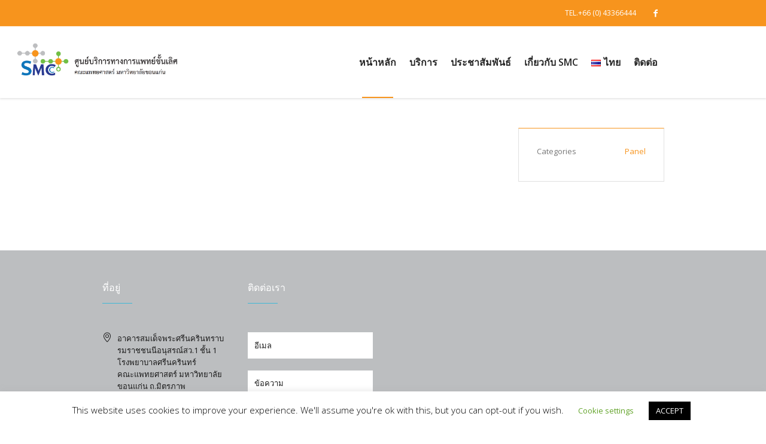

--- FILE ---
content_type: text/html; charset=UTF-8
request_url: https://www.smckku.com/events/taxes-from-prices/
body_size: 58017
content:
<!DOCTYPE html>
<html lang="th" class="cmsmasters_html">
<head>
<meta charset="UTF-8" />
<meta name="viewport" content="width=device-width, initial-scale=1, maximum-scale=1" />
<meta name="format-detection" content="telephone=no" />
<link rel="profile" href="//gmpg.org/xfn/11" />
<link rel="pingback" href="https://www.smckku.com/xmlrpc.php" />
<title>Taxes From Prices &#8211; ศูนย์บริการทางการแพทย์ชั้นเลิศ โรงพยาบาลศรีนครินทร์</title>
<meta name='robots' content='max-image-preview:large' />
<link rel='dns-prefetch' href='//fonts.googleapis.com' />
<link rel='dns-prefetch' href='//use.fontawesome.com' />
<link rel="alternate" type="application/rss+xml" title="ศูนย์บริการทางการแพทย์ชั้นเลิศ โรงพยาบาลศรีนครินทร์ &raquo; ฟีด" href="https://www.smckku.com/feed/" />
<link rel="alternate" type="application/rss+xml" title="ศูนย์บริการทางการแพทย์ชั้นเลิศ โรงพยาบาลศรีนครินทร์ &raquo; ฟีดความเห็น" href="https://www.smckku.com/comments/feed/" />
<script type="text/javascript">
/* <![CDATA[ */
window._wpemojiSettings = {"baseUrl":"https:\/\/s.w.org\/images\/core\/emoji\/14.0.0\/72x72\/","ext":".png","svgUrl":"https:\/\/s.w.org\/images\/core\/emoji\/14.0.0\/svg\/","svgExt":".svg","source":{"concatemoji":"https:\/\/www.smckku.com\/wp-includes\/js\/wp-emoji-release.min.js?ver=6.4.3"}};
/*! This file is auto-generated */
!function(i,n){var o,s,e;function c(e){try{var t={supportTests:e,timestamp:(new Date).valueOf()};sessionStorage.setItem(o,JSON.stringify(t))}catch(e){}}function p(e,t,n){e.clearRect(0,0,e.canvas.width,e.canvas.height),e.fillText(t,0,0);var t=new Uint32Array(e.getImageData(0,0,e.canvas.width,e.canvas.height).data),r=(e.clearRect(0,0,e.canvas.width,e.canvas.height),e.fillText(n,0,0),new Uint32Array(e.getImageData(0,0,e.canvas.width,e.canvas.height).data));return t.every(function(e,t){return e===r[t]})}function u(e,t,n){switch(t){case"flag":return n(e,"\ud83c\udff3\ufe0f\u200d\u26a7\ufe0f","\ud83c\udff3\ufe0f\u200b\u26a7\ufe0f")?!1:!n(e,"\ud83c\uddfa\ud83c\uddf3","\ud83c\uddfa\u200b\ud83c\uddf3")&&!n(e,"\ud83c\udff4\udb40\udc67\udb40\udc62\udb40\udc65\udb40\udc6e\udb40\udc67\udb40\udc7f","\ud83c\udff4\u200b\udb40\udc67\u200b\udb40\udc62\u200b\udb40\udc65\u200b\udb40\udc6e\u200b\udb40\udc67\u200b\udb40\udc7f");case"emoji":return!n(e,"\ud83e\udef1\ud83c\udffb\u200d\ud83e\udef2\ud83c\udfff","\ud83e\udef1\ud83c\udffb\u200b\ud83e\udef2\ud83c\udfff")}return!1}function f(e,t,n){var r="undefined"!=typeof WorkerGlobalScope&&self instanceof WorkerGlobalScope?new OffscreenCanvas(300,150):i.createElement("canvas"),a=r.getContext("2d",{willReadFrequently:!0}),o=(a.textBaseline="top",a.font="600 32px Arial",{});return e.forEach(function(e){o[e]=t(a,e,n)}),o}function t(e){var t=i.createElement("script");t.src=e,t.defer=!0,i.head.appendChild(t)}"undefined"!=typeof Promise&&(o="wpEmojiSettingsSupports",s=["flag","emoji"],n.supports={everything:!0,everythingExceptFlag:!0},e=new Promise(function(e){i.addEventListener("DOMContentLoaded",e,{once:!0})}),new Promise(function(t){var n=function(){try{var e=JSON.parse(sessionStorage.getItem(o));if("object"==typeof e&&"number"==typeof e.timestamp&&(new Date).valueOf()<e.timestamp+604800&&"object"==typeof e.supportTests)return e.supportTests}catch(e){}return null}();if(!n){if("undefined"!=typeof Worker&&"undefined"!=typeof OffscreenCanvas&&"undefined"!=typeof URL&&URL.createObjectURL&&"undefined"!=typeof Blob)try{var e="postMessage("+f.toString()+"("+[JSON.stringify(s),u.toString(),p.toString()].join(",")+"));",r=new Blob([e],{type:"text/javascript"}),a=new Worker(URL.createObjectURL(r),{name:"wpTestEmojiSupports"});return void(a.onmessage=function(e){c(n=e.data),a.terminate(),t(n)})}catch(e){}c(n=f(s,u,p))}t(n)}).then(function(e){for(var t in e)n.supports[t]=e[t],n.supports.everything=n.supports.everything&&n.supports[t],"flag"!==t&&(n.supports.everythingExceptFlag=n.supports.everythingExceptFlag&&n.supports[t]);n.supports.everythingExceptFlag=n.supports.everythingExceptFlag&&!n.supports.flag,n.DOMReady=!1,n.readyCallback=function(){n.DOMReady=!0}}).then(function(){return e}).then(function(){var e;n.supports.everything||(n.readyCallback(),(e=n.source||{}).concatemoji?t(e.concatemoji):e.wpemoji&&e.twemoji&&(t(e.twemoji),t(e.wpemoji)))}))}((window,document),window._wpemojiSettings);
/* ]]> */
</script>
<link rel='stylesheet' id='layerslider-css' href='https://www.smckku.com/wp-content/plugins/LayerSlider/assets/static/layerslider/css/layerslider.css?ver=7.9.5' type='text/css' media='all' />
<link rel='stylesheet' id='ls-google-fonts-css' href='https://fonts.googleapis.com/css?family=Open+Sans:100,100i,200,200i,300,300i,400,400i,500,500i,600,600i,700,700i,800,800i,900,900i' type='text/css' media='all' />
<style id='wp-emoji-styles-inline-css' type='text/css'>

	img.wp-smiley, img.emoji {
		display: inline !important;
		border: none !important;
		box-shadow: none !important;
		height: 1em !important;
		width: 1em !important;
		margin: 0 0.07em !important;
		vertical-align: -0.1em !important;
		background: none !important;
		padding: 0 !important;
	}
</style>
<link rel='stylesheet' id='contact-form-7-css' href='https://www.smckku.com/wp-content/plugins/contact-form-7/includes/css/styles.css?ver=5.9.2' type='text/css' media='all' />
<link rel='stylesheet' id='cookie-law-info-css' href='https://www.smckku.com/wp-content/plugins/cookie-law-info/legacy/public/css/cookie-law-info-public.css?ver=3.2.0' type='text/css' media='all' />
<link rel='stylesheet' id='cookie-law-info-gdpr-css' href='https://www.smckku.com/wp-content/plugins/cookie-law-info/legacy/public/css/cookie-law-info-gdpr.css?ver=3.2.0' type='text/css' media='all' />
<link rel='stylesheet' id='timetable_gtip2_style-css' href='https://www.smckku.com/wp-content/plugins/timetable/style/jquery.qtip.css?ver=6.4.3' type='text/css' media='all' />
<link rel='stylesheet' id='timetable_font_lato-css' href='//fonts.googleapis.com/css?family=Lato%3A400%2C700&#038;ver=6.4.3' type='text/css' media='all' />
<link rel='stylesheet' id='medical-clinic-theme-style-css' href='https://www.smckku.com/wp-content/themes/medical-clinic/style.css?ver=1.0.0' type='text/css' media='screen, print' />
<link rel='stylesheet' id='medical-clinic-style-css' href='https://www.smckku.com/wp-content/themes/medical-clinic/theme-framework/theme-style/css/style.css?ver=1.0.0' type='text/css' media='screen, print' />
<style id='medical-clinic-style-inline-css' type='text/css'>

	.header_mid .header_mid_inner .logo_wrap {
		width : 457px;
	}

	.header_mid_inner .logo img.logo_retina {
		width : 879px;
	}


			.headline_outer {
				background-image:url(https://www.smckku.com/wp-content/uploads/2019/12/smc_building.jpg);
				background-repeat:no-repeat;
				background-attachment:fixed;
				background-size:cover;
			}
			
			.headline_color {
				background-color:rgba(255,255,255,0.8);
			}
			
		.headline_aligner, 
		.cmsmasters_breadcrumbs_aligner {
			min-height:130px;
		}
		

		
		#page .cmsmasters_social_icon_color.cmsmasters_social_icon_1 {
			color:#ffffff;
		}
		
		
		#page .cmsmasters_social_icon_color.cmsmasters_social_icon_1:hover {
			color:#3065b5;
		}

	.header_top {
		height : 44px;
	}
	
	.header_mid {
		height : 120px;
	}
	
	.header_bot {
		height : 58px;
	}
	
	#page.cmsmasters_heading_after_header #middle, 
	#page.cmsmasters_heading_under_header #middle .headline .headline_outer {
		padding-top : 120px;
	}
	
	#page.cmsmasters_heading_after_header.enable_header_top #middle, 
	#page.cmsmasters_heading_under_header.enable_header_top #middle .headline .headline_outer {
		padding-top : 164px;
	}
	
	#page.cmsmasters_heading_after_header.enable_header_bottom #middle, 
	#page.cmsmasters_heading_under_header.enable_header_bottom #middle .headline .headline_outer {
		padding-top : 178px;
	}
	
	#page.cmsmasters_heading_after_header.enable_header_top.enable_header_bottom #middle, 
	#page.cmsmasters_heading_under_header.enable_header_top.enable_header_bottom #middle .headline .headline_outer {
		padding-top : 222px;
	}
	
	
	
	@media only screen and (max-width: 1024px) {
		.header_top,
		.header_mid,
		.header_bot {
			height : auto;
		}
		
		.header_mid .header_mid_inner > div {
			height : 120px;
		}
		
		.header_bot .header_bot_inner > div {
			height : 58px;
		}
		
		#page.cmsmasters_heading_after_header #middle, 
		#page.cmsmasters_heading_under_header #middle .headline .headline_outer, 
		#page.cmsmasters_heading_after_header.enable_header_top #middle, 
		#page.cmsmasters_heading_under_header.enable_header_top #middle .headline .headline_outer, 
		#page.cmsmasters_heading_after_header.enable_header_bottom #middle, 
		#page.cmsmasters_heading_under_header.enable_header_bottom #middle .headline .headline_outer, 
		#page.cmsmasters_heading_after_header.enable_header_top.enable_header_bottom #middle, 
		#page.cmsmasters_heading_under_header.enable_header_top.enable_header_bottom #middle .headline .headline_outer {
			padding-top : 0 !important;
		}
	}
	
	@media only screen and (max-width: 540px) {
		.header_mid .header_mid_inner > div, 
		.header_bot .header_bot_inner > div {
			height:auto;
		}
	}
#page .cmsmasters_make_an_appointment .wpcf7-submit {
	background-color: rgba(255,255,255,.0);
	border-color: rgba(255,255,255,.3);
}
#page .cmsmasters_make_an_appointment .wpcf7-mail-sent-ok {
	border:1px solid rgba(255, 255, 255, 0.5);
	padding:10px;
	margin:30px 0 0;
	color:#ffffff;
}
#page .cmsmasters_make_an_appointment input:focus {
	border-color:#ffffff;
}
#page .cmsmasters_make_an_appointment input, 
#page .cmsmasters_make_an_appointment select {
	color:#ffffff;
	background-color: rgba(255,255,255,.2);
	border-color: rgba(255,255,255,.5);
}
#page .cmsmasters_make_an_appointment  input::-webkit-input-placeholder {
	color:#ffffff;
}
#page .cmsmasters_make_an_appointment  input:-moz-placeholder {
	color:#ffffff;
}
#page .cmsmasters_make_an_appointment  .wpcf7-submit:hover {
	color:#3065b5;
	background-color:#ffffff;
	border:1px solid #ffffff;
}
#page .cmsmasters_homepage_departments a:hover {
	color:#ffffff;
}
.cmsmasters_homepage_info {
	border-bottom:1px solid #e3e3e3;
}
.cmsmasters_homepage_info h6 {
	color:#9a9a9a;
}
.cmsmasters_homepage_featured_blocks {
	margin-top:-80px;
}
.widget_wysija > .widget {
	padding:0;
}
.widget_wysija .wysija-paragraph {
	width: 390px;
	max-width: 100%;
	float: left;
}
#page .widget_wysija .wysija-paragraph input {
	padding:0 22px !important;
	color: #ffffff;
	background-color: rgba(255,255,255,.2);
	border-color: rgba(255,255,255,.5);
}
.widget_wysija .wysija-submit {
	margin:0 -1px !important;
	border:0px;
	line-height:44px;
	color:#0392ce;
	width:170px;
	max-width:100%;
}
.widget_wysija .wysija-submit:hover {
	color:#0392ce;
	background-color: rgba(255,255,255,.9);
}
.cmsmasters_widget_departments {
	clear:both;
}
.cmsmasters_widget_departments .align-right {
	float:right;
	width:50%;
	text-align:right;
}
.cmsmasters_widget_departments span[class^="cmsmasters-icon-"]:before, 
.cmsmasters_widget_departments span[class*=" cmsmasters-icon-"]:before {
	margin:0 10px 0 0;
}
.cmsmasters_homepage_fb_opening .cmsmasters_homepage_fb_opening_item, 
.cmsmasters_widget_departments li, 
.cmsmasters_homepage_sidebar_lists li {
	display:block;
	padding:12px 0;
	border-bottom:1px solid rgba(255,255,255,.2);
}
.cmsmasters_homepage_sidebar_lists li {
	padding:9px 0;
	border-bottom:1px solid rgba(255,255,255,.07);
}
.cmsmasters_widget_departments.cmsmasters_dep_list  li {
	padding:9px 0;
}
.cmsmasters_homepage_fb_opening .cmsmasters_homepage_fb_opening_item .align-right {
	float:right;
	width:50%;
	text-align:right;
}
aside.widget_wysija {
	padding:20px 0 0px;
}
 .widget_wysija .widgettitle {
	display:none;
}
.cmsmasters_homepage_subscribe_sidebar input::-webkit-input-placeholder {
	color:#ffffff;
}
.cmsmasters_homepage_subscribe_sidebar input:-moz-placeholder {
	color:#ffffff;
}

/* Adaptive */
@media only screen and (max-width: 1440px) and (min-width: 950px) {
	.cmsmasters_widget_departments .align-right {
		display:block;
		float:none;
		width:100%;
		text-align:left;
	}
}
</style>
<link rel='stylesheet' id='medical-clinic-adaptive-css' href='https://www.smckku.com/wp-content/themes/medical-clinic/theme-framework/theme-style/css/adaptive.css?ver=1.0.0' type='text/css' media='screen, print' />
<link rel='stylesheet' id='medical-clinic-retina-css' href='https://www.smckku.com/wp-content/themes/medical-clinic/theme-framework/theme-style/css/retina.css?ver=1.0.0' type='text/css' media='screen' />
<link rel='stylesheet' id='medical-clinic-icons-css' href='https://www.smckku.com/wp-content/themes/medical-clinic/css/fontello.css?ver=1.0.0' type='text/css' media='screen' />
<link rel='stylesheet' id='medical-clinic-icons-custom-css' href='https://www.smckku.com/wp-content/themes/medical-clinic/theme-vars/theme-style/css/fontello-custom.css?ver=1.0.0' type='text/css' media='screen' />
<link rel='stylesheet' id='animate-css' href='https://www.smckku.com/wp-content/themes/medical-clinic/css/animate.css?ver=1.0.0' type='text/css' media='screen' />
<link rel='stylesheet' id='ilightbox-css' href='https://www.smckku.com/wp-content/themes/medical-clinic/css/ilightbox.css?ver=2.2.0' type='text/css' media='screen' />
<link rel='stylesheet' id='ilightbox-skin-dark-css' href='https://www.smckku.com/wp-content/themes/medical-clinic/css/ilightbox-skins/dark-skin.css?ver=2.2.0' type='text/css' media='screen' />
<link rel='stylesheet' id='medical-clinic-fonts-schemes-css' href='https://www.smckku.com/wp-content/uploads/cmsmasters_styles/medical-clinic.css?ver=1.0.0' type='text/css' media='screen' />
<link rel='stylesheet' id='google-fonts-css' href='//fonts.googleapis.com/css?family=Open+Sans%3A300%2C300italic%2C400%2C400italic%2C600%2C600italic%2C700%2C700italic&#038;ver=6.4.3' type='text/css' media='all' />
<link rel='stylesheet' id='medical-clinic-gutenberg-frontend-style-css' href='https://www.smckku.com/wp-content/themes/medical-clinic/gutenberg/cmsmasters-framework/theme-style/css/frontend-style.css?ver=1.0.0' type='text/css' media='screen' />
<link rel='stylesheet' id='medical-clinic-timetable-style-css' href='https://www.smckku.com/wp-content/themes/medical-clinic/timetable/cmsmasters-framework/theme-style/css/plugin-style.css?ver=1.0.0' type='text/css' media='screen' />
<link rel='stylesheet' id='medical-clinic-timetable-adaptive-css' href='https://www.smckku.com/wp-content/themes/medical-clinic/timetable/cmsmasters-framework/theme-style/css/plugin-adaptive.css?ver=1.0.0' type='text/css' media='screen' />
<link rel='stylesheet' id='tablepress-default-css' href='https://www.smckku.com/wp-content/tablepress-combined.min.css?ver=20' type='text/css' media='all' />
<link rel='stylesheet' id='font-awesome-official-css' href='https://use.fontawesome.com/releases/v5.11.2/css/all.css' type='text/css' media='all' integrity="sha384-KA6wR/X5RY4zFAHpv/CnoG2UW1uogYfdnP67Uv7eULvTveboZJg0qUpmJZb5VqzN" crossorigin="anonymous" />
<link rel='stylesheet' id='medical-clinic-child-style-css' href='https://www.smckku.com/wp-content/themes/medical-clinic-child/style.css?ver=1.0.0' type='text/css' media='screen, print' />
<link rel='stylesheet' id='font-awesome-official-v4shim-css' href='https://use.fontawesome.com/releases/v5.11.2/css/v4-shims.css' type='text/css' media='all' integrity="sha384-/EdpJd7d6gGFiQ/vhh7iOjiZdf4+6K4al/XrX6FxxZwDSrAdWxAynr4p/EA/vyPQ" crossorigin="anonymous" />
<style id='font-awesome-official-v4shim-inline-css' type='text/css'>
@font-face {
font-family: "FontAwesome";
font-display: block;
src: url("https://use.fontawesome.com/releases/v5.11.2/webfonts/fa-brands-400.eot"),
		url("https://use.fontawesome.com/releases/v5.11.2/webfonts/fa-brands-400.eot?#iefix") format("embedded-opentype"),
		url("https://use.fontawesome.com/releases/v5.11.2/webfonts/fa-brands-400.woff2") format("woff2"),
		url("https://use.fontawesome.com/releases/v5.11.2/webfonts/fa-brands-400.woff") format("woff"),
		url("https://use.fontawesome.com/releases/v5.11.2/webfonts/fa-brands-400.ttf") format("truetype"),
		url("https://use.fontawesome.com/releases/v5.11.2/webfonts/fa-brands-400.svg#fontawesome") format("svg");
}

@font-face {
font-family: "FontAwesome";
font-display: block;
src: url("https://use.fontawesome.com/releases/v5.11.2/webfonts/fa-solid-900.eot"),
		url("https://use.fontawesome.com/releases/v5.11.2/webfonts/fa-solid-900.eot?#iefix") format("embedded-opentype"),
		url("https://use.fontawesome.com/releases/v5.11.2/webfonts/fa-solid-900.woff2") format("woff2"),
		url("https://use.fontawesome.com/releases/v5.11.2/webfonts/fa-solid-900.woff") format("woff"),
		url("https://use.fontawesome.com/releases/v5.11.2/webfonts/fa-solid-900.ttf") format("truetype"),
		url("https://use.fontawesome.com/releases/v5.11.2/webfonts/fa-solid-900.svg#fontawesome") format("svg");
}

@font-face {
font-family: "FontAwesome";
font-display: block;
src: url("https://use.fontawesome.com/releases/v5.11.2/webfonts/fa-regular-400.eot"),
		url("https://use.fontawesome.com/releases/v5.11.2/webfonts/fa-regular-400.eot?#iefix") format("embedded-opentype"),
		url("https://use.fontawesome.com/releases/v5.11.2/webfonts/fa-regular-400.woff2") format("woff2"),
		url("https://use.fontawesome.com/releases/v5.11.2/webfonts/fa-regular-400.woff") format("woff"),
		url("https://use.fontawesome.com/releases/v5.11.2/webfonts/fa-regular-400.ttf") format("truetype"),
		url("https://use.fontawesome.com/releases/v5.11.2/webfonts/fa-regular-400.svg#fontawesome") format("svg");
unicode-range: U+F004-F005,U+F007,U+F017,U+F022,U+F024,U+F02E,U+F03E,U+F044,U+F057-F059,U+F06E,U+F070,U+F075,U+F07B-F07C,U+F080,U+F086,U+F089,U+F094,U+F09D,U+F0A0,U+F0A4-F0A7,U+F0C5,U+F0C7-F0C8,U+F0E0,U+F0EB,U+F0F3,U+F0F8,U+F0FE,U+F111,U+F118-F11A,U+F11C,U+F133,U+F144,U+F146,U+F14A,U+F14D-F14E,U+F150-F152,U+F15B-F15C,U+F164-F165,U+F185-F186,U+F191-F192,U+F1AD,U+F1C1-F1C9,U+F1CD,U+F1D8,U+F1E3,U+F1EA,U+F1F6,U+F1F9,U+F20A,U+F247-F249,U+F24D,U+F254-F25B,U+F25D,U+F267,U+F271-F274,U+F279,U+F28B,U+F28D,U+F2B5-F2B6,U+F2B9,U+F2BB,U+F2BD,U+F2C1-F2C2,U+F2D0,U+F2D2,U+F2DC,U+F2ED,U+F328,U+F358-F35B,U+F3A5,U+F3D1,U+F410,U+F4AD;
}
</style>
<script type="text/javascript" src="https://www.smckku.com/wp-includes/js/jquery/jquery.min.js?ver=3.7.1" id="jquery-core-js"></script>
<script type="text/javascript" src="https://www.smckku.com/wp-includes/js/jquery/jquery-migrate.min.js?ver=3.4.1" id="jquery-migrate-js"></script>
<script type="text/javascript" id="layerslider-utils-js-extra">
/* <![CDATA[ */
var LS_Meta = {"v":"7.9.5","fixGSAP":"1"};
/* ]]> */
</script>
<script type="text/javascript" src="https://www.smckku.com/wp-content/plugins/LayerSlider/assets/static/layerslider/js/layerslider.utils.js?ver=7.9.5" id="layerslider-utils-js"></script>
<script type="text/javascript" src="https://www.smckku.com/wp-content/plugins/LayerSlider/assets/static/layerslider/js/layerslider.kreaturamedia.jquery.js?ver=7.9.5" id="layerslider-js"></script>
<script type="text/javascript" src="https://www.smckku.com/wp-content/plugins/LayerSlider/assets/static/layerslider/js/layerslider.transitions.js?ver=7.9.5" id="layerslider-transitions-js"></script>
<script type="text/javascript" id="cookie-law-info-js-extra">
/* <![CDATA[ */
var Cli_Data = {"nn_cookie_ids":[],"cookielist":[],"non_necessary_cookies":[],"ccpaEnabled":"","ccpaRegionBased":"","ccpaBarEnabled":"","strictlyEnabled":["necessary","obligatoire"],"ccpaType":"gdpr","js_blocking":"","custom_integration":"","triggerDomRefresh":"","secure_cookies":""};
var cli_cookiebar_settings = {"animate_speed_hide":"500","animate_speed_show":"500","background":"#FFF","border":"#b1a6a6c2","border_on":"","button_1_button_colour":"#000","button_1_button_hover":"#000000","button_1_link_colour":"#fff","button_1_as_button":"1","button_1_new_win":"","button_2_button_colour":"#333","button_2_button_hover":"#292929","button_2_link_colour":"#444","button_2_as_button":"","button_2_hidebar":"","button_3_button_colour":"#000","button_3_button_hover":"#000000","button_3_link_colour":"#fff","button_3_as_button":"1","button_3_new_win":"","button_4_button_colour":"#000","button_4_button_hover":"#000000","button_4_link_colour":"#62a329","button_4_as_button":"","button_7_button_colour":"#61a229","button_7_button_hover":"#4e8221","button_7_link_colour":"#fff","button_7_as_button":"1","button_7_new_win":"","font_family":"inherit","header_fix":"","notify_animate_hide":"1","notify_animate_show":"","notify_div_id":"#cookie-law-info-bar","notify_position_horizontal":"right","notify_position_vertical":"bottom","scroll_close":"","scroll_close_reload":"","accept_close_reload":"","reject_close_reload":"","showagain_tab":"1","showagain_background":"#fff","showagain_border":"#000","showagain_div_id":"#cookie-law-info-again","showagain_x_position":"100px","text":"#000","show_once_yn":"","show_once":"10000","logging_on":"","as_popup":"","popup_overlay":"1","bar_heading_text":"","cookie_bar_as":"banner","popup_showagain_position":"bottom-right","widget_position":"left"};
var log_object = {"ajax_url":"https:\/\/www.smckku.com\/wp-admin\/admin-ajax.php"};
/* ]]> */
</script>
<script type="text/javascript" src="https://www.smckku.com/wp-content/plugins/cookie-law-info/legacy/public/js/cookie-law-info-public.js?ver=3.2.0" id="cookie-law-info-js"></script>
<script type="text/javascript" src="https://www.smckku.com/wp-content/plugins/revslider/public/assets/js/rbtools.min.js?ver=6.6.18" async id="tp-tools-js"></script>
<script type="text/javascript" src="https://www.smckku.com/wp-content/plugins/revslider/public/assets/js/rs6.min.js?ver=6.6.18" async id="revmin-js"></script>
<script type="text/javascript" src="https://www.smckku.com/wp-content/themes/medical-clinic/js/debounced-resize.min.js?ver=1.0.0" id="debounced-resize-js"></script>
<script type="text/javascript" src="https://www.smckku.com/wp-content/themes/medical-clinic/js/modernizr.min.js?ver=1.0.0" id="modernizr-js"></script>
<script type="text/javascript" src="https://www.smckku.com/wp-content/themes/medical-clinic/js/respond.min.js?ver=1.0.0" id="respond-js"></script>
<script type="text/javascript" src="https://www.smckku.com/wp-content/themes/medical-clinic/js/jquery.iLightBox.min.js?ver=2.2.0" id="iLightBox-js"></script>
<meta name="generator" content="Powered by LayerSlider 7.9.5 - Build Heros, Sliders, and Popups. Create Animations and Beautiful, Rich Web Content as Easy as Never Before on WordPress." />
<!-- LayerSlider updates and docs at: https://layerslider.com -->
<link rel="https://api.w.org/" href="https://www.smckku.com/wp-json/" /><link rel="alternate" type="application/json" href="https://www.smckku.com/wp-json/wp/v2/events/2360" /><link rel="EditURI" type="application/rsd+xml" title="RSD" href="https://www.smckku.com/xmlrpc.php?rsd" />
<meta name="generator" content="WordPress 6.4.3" />
<link rel="canonical" href="https://www.smckku.com/events/taxes-from-prices/" />
<link rel='shortlink' href='https://www.smckku.com/?p=2360' />
<link rel="alternate" type="application/json+oembed" href="https://www.smckku.com/wp-json/oembed/1.0/embed?url=https%3A%2F%2Fwww.smckku.com%2Fevents%2Ftaxes-from-prices%2F" />
<link rel="alternate" type="text/xml+oembed" href="https://www.smckku.com/wp-json/oembed/1.0/embed?url=https%3A%2F%2Fwww.smckku.com%2Fevents%2Ftaxes-from-prices%2F&#038;format=xml" />
<meta name="generator" content="Powered by Slider Revolution 6.6.18 - responsive, Mobile-Friendly Slider Plugin for WordPress with comfortable drag and drop interface." />
<link rel="icon" href="https://www.smckku.com/wp-content/uploads/2019/11/cropped-SMC-Logo_square512-32x32.jpg" sizes="32x32" />
<link rel="icon" href="https://www.smckku.com/wp-content/uploads/2019/11/cropped-SMC-Logo_square512-192x192.jpg" sizes="192x192" />
<link rel="apple-touch-icon" href="https://www.smckku.com/wp-content/uploads/2019/11/cropped-SMC-Logo_square512-180x180.jpg" />
<meta name="msapplication-TileImage" content="https://www.smckku.com/wp-content/uploads/2019/11/cropped-SMC-Logo_square512-270x270.jpg" />
<script>function setREVStartSize(e){
			//window.requestAnimationFrame(function() {
				window.RSIW = window.RSIW===undefined ? window.innerWidth : window.RSIW;
				window.RSIH = window.RSIH===undefined ? window.innerHeight : window.RSIH;
				try {
					var pw = document.getElementById(e.c).parentNode.offsetWidth,
						newh;
					pw = pw===0 || isNaN(pw) || (e.l=="fullwidth" || e.layout=="fullwidth") ? window.RSIW : pw;
					e.tabw = e.tabw===undefined ? 0 : parseInt(e.tabw);
					e.thumbw = e.thumbw===undefined ? 0 : parseInt(e.thumbw);
					e.tabh = e.tabh===undefined ? 0 : parseInt(e.tabh);
					e.thumbh = e.thumbh===undefined ? 0 : parseInt(e.thumbh);
					e.tabhide = e.tabhide===undefined ? 0 : parseInt(e.tabhide);
					e.thumbhide = e.thumbhide===undefined ? 0 : parseInt(e.thumbhide);
					e.mh = e.mh===undefined || e.mh=="" || e.mh==="auto" ? 0 : parseInt(e.mh,0);
					if(e.layout==="fullscreen" || e.l==="fullscreen")
						newh = Math.max(e.mh,window.RSIH);
					else{
						e.gw = Array.isArray(e.gw) ? e.gw : [e.gw];
						for (var i in e.rl) if (e.gw[i]===undefined || e.gw[i]===0) e.gw[i] = e.gw[i-1];
						e.gh = e.el===undefined || e.el==="" || (Array.isArray(e.el) && e.el.length==0)? e.gh : e.el;
						e.gh = Array.isArray(e.gh) ? e.gh : [e.gh];
						for (var i in e.rl) if (e.gh[i]===undefined || e.gh[i]===0) e.gh[i] = e.gh[i-1];
											
						var nl = new Array(e.rl.length),
							ix = 0,
							sl;
						e.tabw = e.tabhide>=pw ? 0 : e.tabw;
						e.thumbw = e.thumbhide>=pw ? 0 : e.thumbw;
						e.tabh = e.tabhide>=pw ? 0 : e.tabh;
						e.thumbh = e.thumbhide>=pw ? 0 : e.thumbh;
						for (var i in e.rl) nl[i] = e.rl[i]<window.RSIW ? 0 : e.rl[i];
						sl = nl[0];
						for (var i in nl) if (sl>nl[i] && nl[i]>0) { sl = nl[i]; ix=i;}
						var m = pw>(e.gw[ix]+e.tabw+e.thumbw) ? 1 : (pw-(e.tabw+e.thumbw)) / (e.gw[ix]);
						newh =  (e.gh[ix] * m) + (e.tabh + e.thumbh);
					}
					var el = document.getElementById(e.c);
					if (el!==null && el) el.style.height = newh+"px";
					el = document.getElementById(e.c+"_wrapper");
					if (el!==null && el) {
						el.style.height = newh+"px";
						el.style.display = "block";
					}
				} catch(e){
					console.log("Failure at Presize of Slider:" + e)
				}
			//});
		  };</script>
</head>
<body data-rsssl=1 class="events-template-default single single-events postid-2360">


<!-- Start Page -->
<div id="page" class="chrome_only cmsmasters_liquid enable_header_top cmsmasters_heading_after_header hfeed site">

<!-- Start Main -->
<div id="main">

<!-- Start Header -->
<header id="header">
	<div class="header_top" data-height="44"><div class="header_top_outer"><div class="header_top_inner"><div class="header_top_right">
<div class="social_wrap">
	<div class="social_wrap_inner">
		<ul>
				<li>
					<a href="https://www.facebook.com/SpecialMedicalCenter/" class="cmsmasters_social_icon cmsmasters_social_icon_1 cmsmasters-icon-facebook-1 cmsmasters_social_icon_color" title="Facebook" target="_blank"></a>
				</li>
		</ul>
	</div>
</div></div><div class="header_top_left"><div class="meta_wrap"><a href='tel:+6643-366-444'>TEL.+66 (0) 43366444</a></div></div></div></div><div class="header_top_but closed"><span class="cmsmasters_theme_icon_slide_bottom_mini"></span></div></div><div class="header_mid" data-height="120"><div class="header_mid_outer"><div class="header_mid_inner"><div class="logo_wrap"><a href="https://www.smckku.com/" title="ศูนย์บริการทางการแพทย์ชั้นเลิศ โรงพยาบาลศรีนครินทร์" class="logo">
	<img src="https://www.smckku.com/wp-content/uploads/2024/03/Screenshot-2024-03-29-160734.png" alt="ศูนย์บริการทางการแพทย์ชั้นเลิศ โรงพยาบาลศรีนครินทร์" /><img class="logo_retina" src="https://www.smckku.com/wp-content/uploads/2024/03/Screenshot-2024-03-29-160734.png" alt="ศูนย์บริการทางการแพทย์ชั้นเลิศ โรงพยาบาลศรีนครินทร์" width="879" height="231" /></a>
</div><div class="resp_mid_nav_wrap"><div class="resp_mid_nav_outer"><a class="responsive_nav resp_mid_nav cmsmasters_theme_icon_resp_nav" href="javascript:void(0)"></a></div></div><!-- Start Navigation --><div class="mid_nav_wrap"><nav><div class="menu-primary-navigation-th-container"><ul id="navigation" class="mid_nav navigation"><li id="menu-item-13720" class="menu-item menu-item-type-post_type menu-item-object-page menu-item-home menu-item-13720 menu-item-depth-0"><a href="https://www.smckku.com/"><span class="nav_item_wrap"><span class="nav_title">หน้าหลัก</span></span></a></li>
<li id="menu-item-14442" class="menu-item menu-item-type-post_type menu-item-object-page menu-item-has-children menu-item-14442 menu-item-depth-0"><a href="https://www.smckku.com/?page_id=14353"><span class="nav_item_wrap"><span class="nav_title">บริการ</span></span></a>
<ul class="sub-menu">
	<li id="menu-item-18518" class="menu-item menu-item-type-custom menu-item-object-custom menu-item-18518 menu-item-depth-1 menu-item-icon"><a href="https://www.smckku.com/smc-clinics/"><span class="nav_item_wrap"><span class="nav_title cmsmasters-icon-custom-1">คลินิก</span></span></a>	</li>
	<li id="menu-item-18519" class="menu-item menu-item-type-post_type menu-item-object-post menu-item-18519 menu-item-depth-1 menu-item-icon"><a href="https://www.smckku.com/smc-doctors/"><span class="nav_item_wrap"><span class="nav_title cmsmasters-icon-custom-6">ประวัติแพทย์</span></span></a>	</li>
	<li id="menu-item-18520" class="menu-item menu-item-type-post_type menu-item-object-page menu-item-18520 menu-item-depth-1 menu-item-icon"><a href="https://www.smckku.com/smc-doctor-timetable/"><span class="nav_item_wrap"><span class="nav_title cmsmasters-icon-calendar-3">ตารางแพทย์ออกตรวจ</span></span></a>	</li>
	<li id="menu-item-14912" class="menu-item menu-item-type-post_type menu-item-object-page menu-item-14912 menu-item-depth-1 menu-item-icon"><a href="https://www.smckku.com/one-stop-services/"><span class="nav_item_wrap"><span class="nav_title cmsmasters-icon-custom-9">สิทธิการรักษา</span></span></a>	</li>
	<li id="menu-item-14452" class="menu-item menu-item-type-post_type menu-item-object-page menu-item-14452 menu-item-depth-1 menu-item-icon"><a href="https://www.smckku.com/insurance/"><span class="nav_item_wrap"><span class="nav_title cmsmasters-icon-briefcase-4">สิทธิประกัน</span></span></a>	</li>
	<li id="menu-item-14454" class="menu-item menu-item-type-post_type menu-item-object-page menu-item-14454 menu-item-depth-1 menu-item-icon"><a href="https://www.smckku.com/room/"><span class="nav_item_wrap"><span class="nav_title cmsmasters-icon-custom-29">ห้องพัก</span></span></a>	</li>
	<li id="menu-item-14451" class="menu-item menu-item-type-post_type menu-item-object-page menu-item-14451 menu-item-depth-1 menu-item-icon"><a href="https://www.smckku.com/facilities/"><span class="nav_item_wrap"><span class="nav_title cmsmasters-icon-key-3">สิ่งอำนวยความสะดวก</span></span></a>	</li>
</ul>
</li>
<li id="menu-item-18617" class="menu-item menu-item-type-post_type menu-item-object-page menu-item-has-children menu-item-18617 menu-item-depth-0"><a href="https://www.smckku.com/smc-news-and-articles/"><span class="nav_item_wrap"><span class="nav_title">ประชาสัมพันธ์</span></span></a>
<ul class="sub-menu">
	<li id="menu-item-18614" class="menu-item menu-item-type-post_type menu-item-object-page menu-item-18614 menu-item-depth-1 menu-item-icon"><a href="https://www.smckku.com/smc-news-and-articles/"><span class="nav_item_wrap"><span class="nav_title cmsmasters-icon-bell">ข่าวและโปรโมชัน</span></span></a>	</li>
	<li id="menu-item-19782" class="menu-item menu-item-type-post_type menu-item-object-page menu-item-19782 menu-item-depth-1 menu-item-icon"><a href="https://www.smckku.com/all-articles/"><span class="nav_item_wrap"><span class="nav_title cmsmasters-icon-book-open">บทความ</span></span></a>	</li>
	<li id="menu-item-18562" class="menu-item menu-item-type-post_type menu-item-object-page menu-item-18562 menu-item-depth-1 menu-item-icon"><a href="https://www.smckku.com/smc-corporate-vdo/"><span class="nav_item_wrap"><span class="nav_title cmsmasters-icon-youtube-1">วีดีโอเกี่ยวกับ SMC</span></span></a>	</li>
</ul>
</li>
<li id="menu-item-14443" class="menu-item menu-item-type-post_type menu-item-object-page menu-item-has-children menu-item-14443 menu-item-depth-0"><a href="https://www.smckku.com/about-smc/"><span class="nav_item_wrap"><span class="nav_title">เกี่ยวกับ SMC</span></span></a>
<ul class="sub-menu">
	<li id="menu-item-14445" class="menu-item menu-item-type-post_type menu-item-object-page menu-item-14445 menu-item-depth-1 menu-item-icon"><a href="https://www.smckku.com/history/"><span class="nav_item_wrap"><span class="nav_title cmsmasters-icon-custom-26">ความเป็นมา</span></span></a>	</li>
	<li id="menu-item-14450" class="menu-item menu-item-type-post_type menu-item-object-page menu-item-14450 menu-item-depth-1 menu-item-icon"><a href="https://www.smckku.com/vision-and-mission/"><span class="nav_item_wrap"><span class="nav_title cmsmasters-icon-custom-4">วิสัยทัศน์และพันธกิจ</span></span></a>	</li>
	<li id="menu-item-14447" class="menu-item menu-item-type-post_type menu-item-object-page menu-item-14447 menu-item-depth-1 menu-item-icon"><a href="https://www.smckku.com/medical-innovation/"><span class="nav_item_wrap"><span class="nav_title cmsmasters-icon-custom-11">นวัตกรรมการแพทย์</span></span></a>	</li>
	<li id="menu-item-14448" class="menu-item menu-item-type-post_type menu-item-object-page menu-item-14448 menu-item-depth-1 menu-item-icon"><a href="https://www.smckku.com/medical-specialists/"><span class="nav_item_wrap"><span class="nav_title cmsmasters-icon-user-3">บุคลากรทางการแพทย์</span></span></a>	</li>
</ul>
</li>
<li id="menu-item-14090" class="pll-parent-menu-item menu-item menu-item-type-custom menu-item-object-custom menu-item-has-children menu-item-14090 menu-item-depth-0"><a href="#pll_switcher"><span class="nav_item_wrap"><span class="nav_title"><img src="[data-uri]" alt="" width="16" height="11" style="width: 16px; height: 11px;" /><span style="margin-left:0.3em;">ไทย</span></span></span></a>
<ul class="sub-menu">
	<li id="menu-item-14090-th" class="lang-item lang-item-43 lang-item-th current-lang no-translation lang-item-first menu-item menu-item-type-custom menu-item-object-custom menu-item-home menu-item-14090-th menu-item-depth-1"><a href="https://www.smckku.com/" hreflang="th" lang="th"><span class="nav_item_wrap"><span class="nav_title"><img src="[data-uri]" alt="" width="16" height="11" style="width: 16px; height: 11px;" /><span style="margin-left:0.3em;">ไทย</span></span></span></a>	</li>
	<li id="menu-item-14090-en" class="lang-item lang-item-46 lang-item-en no-translation menu-item menu-item-type-custom menu-item-object-custom menu-item-14090-en menu-item-depth-1"><a href="https://www.smckku.com/en/" hreflang="en-GB" lang="en-GB"><span class="nav_item_wrap"><span class="nav_title"><img src="[data-uri]" alt="" width="16" height="11" style="width: 16px; height: 11px;" /><span style="margin-left:0.3em;">English</span></span></span></a>	</li>
</ul>
</li>
<li id="menu-item-14449" class="menu-item menu-item-type-post_type menu-item-object-page menu-item-14449 menu-item-depth-0"><a href="https://www.smckku.com/contact-details/"><span class="nav_item_wrap"><span class="nav_title">ติดต่อ</span></span></a></li>
<li class="cmsmasters_mov_bar"><span></span></li></ul></div></nav></div><!-- Finish Navigation --></div></div></div></header>
<!-- Finish Header -->


<!-- Start Middle -->
<div id="middle">
<div class="headline cmsmasters_color_scheme_default">
				<div class="headline_outer cmsmasters_headline_disabled">
					<div class="headline_color"></div></div></div><div class="middle_inner">
<div class="content_wrap fullwidth">

<!-- Start Content -->
<div class="middle_content entry"><div class="cmsmasters_tt_single_event opened-article">
	<article id="post-2360" class="cmsmasters_tt_event post-2360 events type-events status-publish hentry events_category-panel">
		<div class="cmsmasters_tt_event_content_wrap with_sidebar"><div class="cmsmasters_tt_event_content entry-content"><div class="cl"></div></div></div><div class="cmsmasters_tt_event_sidebar"><div class="cmsmasters_tt_event_details"><div class="cmsmasters_tt_event_details_item"><div class="cmsmasters_tt_event_details_item_title">Categories</div><div class="cmsmasters_tt_event_details_item_desc"><span class="cmsmasters_tt_event_category"><a href="https://www.smckku.com/events_category/panel/" rel="tag">Panel</a></span></div></div></div></div>		<div class="cl"></div>
	</article>
</div>

</div>
<!-- Finish Content -->



		</div>
	</div>
</div>
<!-- Finish Middle -->
	<!-- Start Bottom -->
	<div id="bottom" class="cmsmasters_color_scheme_footer">
		<div class="bottom_bg">
			<div class="bottom_outer">
				<div class="bottom_inner sidebar_layout_141412">
	<aside id="custom-contact-info-8" class="widget widget_custom_contact_info_entries"><h3 class="widgettitle">ที่อยู่</h3><div class="adr adress_wrap cmsmasters_theme_icon_user_address"><span class="street-address contact_widget_address">อาคารสมเด็จพระศรีนครินทราบรมราชชนนีอนุสรณ์สว.1 ชั้น 1 โรงพยาบาลศรีนครินทร์</span><span class="locality contact_widget_city">คณะแพทยศาสตร์ มหาวิทยาลัยขอนแก่น ถ.มิตรภาพ</span><span class="region contact_widget_state">อ. เมือง จ.ขอนแก่น</span><span class="postal-code contact_widget_zip">40000</span></div><span class="contact_widget_time cmsmasters_theme_icon_time"><span class="time">จันทร์ -ศุกร์ เวลา 08.00 –16.00 น.</span></span><span class="contact_widget_url cmsmasters_theme_icon_user_website"><a class="url" href="https://smckku.com">smckku.com</a></span><span class="contact_widget_email cmsmasters_theme_icon_user_mail"><a class="email" href="mailto:&#105;&#110;&#102;%6f&#64;s%6dck&#107;%75.%63%6f&#109;">i&#110;fo&#64;&#115;m&#99;&#107;ku.&#99;&#111;&#109;</a></span><span class="contact_widget_phone cmsmasters_theme_icon_user_phone"><span class="tel">+66 (0) 43366444</span></span></aside><aside id="text-8" class="widget widget_text"><h3 class="widgettitle">ติดต่อเรา</h3>			<div class="textwidget">
<div class="wpcf7 no-js" id="wpcf7-f12938-p2360-o1" lang="en-US" dir="ltr">
<div class="screen-reader-response"><p role="status" aria-live="polite" aria-atomic="true"></p> <ul></ul></div>
<form action="/events/taxes-from-prices/#wpcf7-f12938-p2360-o1" method="post" class="wpcf7-form init" aria-label="Contact form" novalidate="novalidate" data-status="init">
<div style="display: none;">
<input type="hidden" name="_wpcf7" value="12938" />
<input type="hidden" name="_wpcf7_version" value="5.9.2" />
<input type="hidden" name="_wpcf7_locale" value="en_US" />
<input type="hidden" name="_wpcf7_unit_tag" value="wpcf7-f12938-p2360-o1" />
<input type="hidden" name="_wpcf7_container_post" value="2360" />
<input type="hidden" name="_wpcf7_posted_data_hash" value="" />
</div>
<p><span class="wpcf7-form-control-wrap" data-name="your-email"><input size="40" class="wpcf7-form-control wpcf7-email wpcf7-validates-as-required wpcf7-text wpcf7-validates-as-email" aria-required="true" aria-invalid="false" placeholder="อีเมล" value="" type="email" name="your-email" /></span>
</p>
<p><span class="wpcf7-form-control-wrap" data-name="your-message"><textarea cols="40" rows="3" class="wpcf7-form-control wpcf7-textarea" aria-invalid="false" placeholder="ข้อความ" name="your-message"></textarea></span>
</p>
<p><input class="wpcf7-form-control wpcf7-submit has-spinner" type="submit" value="ส่ง" />
</p><input type='hidden' class='wpcf7-pum' value='{"closepopup":false,"closedelay":0,"openpopup":false,"openpopup_id":0}' /><div class="wpcf7-response-output" aria-hidden="true"></div>
</form>
</div>

</div>
		</aside><aside id="custom_html-3" class="widget_text widget widget_custom_html"><div class="textwidget custom-html-widget"><iframe src="https://www.google.com/maps/embed?pb=!1m14!1m8!1m3!1d7652.522162002611!2d102.82602131481663!3d16.4623125772362!3m2!1i1024!2i768!4f13.1!3m3!1m2!1s0x31228a5fed62507f%3A0x262045b5d01497ad![base64]!5e0!3m2!1sen!2sus!4v1575536201624!5m2!1sen!2sus" width="600" height="450" frameborder="0" style="border:0;" allowfullscreen=""></iframe></div></aside>				</div>
			</div>
		</div>
	</div>
	<!-- Finish Bottom -->
	<a href="javascript:void(0)" id="slide_top" class="cmsmasters_theme_icon_slide_top"><span></span></a>
</div>
<!-- Finish Main -->

<!-- Start Footer -->
<footer id="footer">
	<div class="footer cmsmasters_color_scheme_footer cmsmasters_footer_small">
	<div class="footer_inner">
		<div class="footer_nav_wrap"><nav><div class="menu-footer-naviagtion-th-container"><ul id="footer_nav" class="footer_nav"><li id="menu-item-14814" class="menu-item menu-item-type-post_type menu-item-object-page menu-item-14814"><a href="https://www.smckku.com/about-smc/">เกี่ยวกับ SMC</a></li>
<li id="menu-item-14850" class="menu-item menu-item-type-post_type menu-item-object-page menu-item-14850"><a href="https://www.smckku.com/contact-details/">ติดต่อ SMC</a></li>
</ul></div></nav></div>		<span class="footer_copyright copyright">
			ศูนย์บริการทางการแพทย์ชั้นเลิศ โรงพยาบาลศรีนครินทร์ © 2019 สงวนลิขสิทธิ์<br>Website Designed & Developed by <a href="https://www.deckchair-asia.com" target="_blank">Deckchair Asia</a>		</span>
	</div>
</div></footer>
<!-- Finish Footer -->

</div>
<span class="cmsmasters_responsive_width"></span>
<!-- Finish Page -->


		<script>
			window.RS_MODULES = window.RS_MODULES || {};
			window.RS_MODULES.modules = window.RS_MODULES.modules || {};
			window.RS_MODULES.waiting = window.RS_MODULES.waiting || [];
			window.RS_MODULES.defered = false;
			window.RS_MODULES.moduleWaiting = window.RS_MODULES.moduleWaiting || {};
			window.RS_MODULES.type = 'compiled';
		</script>
		<!--googleoff: all--><div id="cookie-law-info-bar" data-nosnippet="true"><span>This website uses cookies to improve your experience. We'll assume you're ok with this, but you can opt-out if you wish. <a role='button' class="cli_settings_button" style="margin:5px 20px 5px 20px">Cookie settings</a><a role='button' data-cli_action="accept" id="cookie_action_close_header" class="medium cli-plugin-button cli-plugin-main-button cookie_action_close_header cli_action_button wt-cli-accept-btn" style="margin:5px">ACCEPT</a></span></div><div id="cookie-law-info-again" data-nosnippet="true"><span id="cookie_hdr_showagain">Privacy &amp; Cookies Policy</span></div><div class="cli-modal" data-nosnippet="true" id="cliSettingsPopup" tabindex="-1" role="dialog" aria-labelledby="cliSettingsPopup" aria-hidden="true">
  <div class="cli-modal-dialog" role="document">
	<div class="cli-modal-content cli-bar-popup">
		  <button type="button" class="cli-modal-close" id="cliModalClose">
			<svg class="" viewBox="0 0 24 24"><path d="M19 6.41l-1.41-1.41-5.59 5.59-5.59-5.59-1.41 1.41 5.59 5.59-5.59 5.59 1.41 1.41 5.59-5.59 5.59 5.59 1.41-1.41-5.59-5.59z"></path><path d="M0 0h24v24h-24z" fill="none"></path></svg>
			<span class="wt-cli-sr-only">Close</span>
		  </button>
		  <div class="cli-modal-body">
			<div class="cli-container-fluid cli-tab-container">
	<div class="cli-row">
		<div class="cli-col-12 cli-align-items-stretch cli-px-0">
			<div class="cli-privacy-overview">
				<h4>Privacy Overview</h4>				<div class="cli-privacy-content">
					<div class="cli-privacy-content-text">This website uses cookies to improve your experience while you navigate through the website. Out of these cookies, the cookies that are categorized as necessary are stored on your browser as they are essential for the working of basic functionalities of the website. We also use third-party cookies that help us analyze and understand how you use this website. These cookies will be stored in your browser only with your consent. You also have the option to opt-out of these cookies. But opting out of some of these cookies may have an effect on your browsing experience.</div>
				</div>
				<a class="cli-privacy-readmore" aria-label="Show more" role="button" data-readmore-text="Show more" data-readless-text="Show less"></a>			</div>
		</div>
		<div class="cli-col-12 cli-align-items-stretch cli-px-0 cli-tab-section-container">
												<div class="cli-tab-section">
						<div class="cli-tab-header">
							<a role="button" tabindex="0" class="cli-nav-link cli-settings-mobile" data-target="necessary" data-toggle="cli-toggle-tab">
								Necessary							</a>
															<div class="wt-cli-necessary-checkbox">
									<input type="checkbox" class="cli-user-preference-checkbox"  id="wt-cli-checkbox-necessary" data-id="checkbox-necessary" checked="checked"  />
									<label class="form-check-label" for="wt-cli-checkbox-necessary">Necessary</label>
								</div>
								<span class="cli-necessary-caption">Always Enabled</span>
													</div>
						<div class="cli-tab-content">
							<div class="cli-tab-pane cli-fade" data-id="necessary">
								<div class="wt-cli-cookie-description">
									Necessary cookies are absolutely essential for the website to function properly. This category only includes cookies that ensures basic functionalities and security features of the website. These cookies do not store any personal information.								</div>
							</div>
						</div>
					</div>
																	<div class="cli-tab-section">
						<div class="cli-tab-header">
							<a role="button" tabindex="0" class="cli-nav-link cli-settings-mobile" data-target="non-necessary" data-toggle="cli-toggle-tab">
								Non-necessary							</a>
															<div class="cli-switch">
									<input type="checkbox" id="wt-cli-checkbox-non-necessary" class="cli-user-preference-checkbox"  data-id="checkbox-non-necessary" checked='checked' />
									<label for="wt-cli-checkbox-non-necessary" class="cli-slider" data-cli-enable="Enabled" data-cli-disable="Disabled"><span class="wt-cli-sr-only">Non-necessary</span></label>
								</div>
													</div>
						<div class="cli-tab-content">
							<div class="cli-tab-pane cli-fade" data-id="non-necessary">
								<div class="wt-cli-cookie-description">
									Any cookies that may not be particularly necessary for the website to function and is used specifically to collect user personal data via analytics, ads, other embedded contents are termed as non-necessary cookies. It is mandatory to procure user consent prior to running these cookies on your website.								</div>
							</div>
						</div>
					</div>
										</div>
	</div>
</div>
		  </div>
		  <div class="cli-modal-footer">
			<div class="wt-cli-element cli-container-fluid cli-tab-container">
				<div class="cli-row">
					<div class="cli-col-12 cli-align-items-stretch cli-px-0">
						<div class="cli-tab-footer wt-cli-privacy-overview-actions">
						
															<a id="wt-cli-privacy-save-btn" role="button" tabindex="0" data-cli-action="accept" class="wt-cli-privacy-btn cli_setting_save_button wt-cli-privacy-accept-btn cli-btn">SAVE &amp; ACCEPT</a>
													</div>
						
					</div>
				</div>
			</div>
		</div>
	</div>
  </div>
</div>
<div class="cli-modal-backdrop cli-fade cli-settings-overlay"></div>
<div class="cli-modal-backdrop cli-fade cli-popupbar-overlay"></div>
<!--googleon: all--><link rel='stylesheet' id='wpda_org_chart_front_css-css' href='https://www.smckku.com/wp-content/plugins/organization-chart/front/css/front_css.css?ver=10.0' type='text/css' media='all' />
<link rel='stylesheet' id='wpda_org_chart_front_popup_effects-css' href='https://www.smckku.com/wp-content/plugins/organization-chart/front/css/popup_effects.css?ver=10.0' type='text/css' media='all' />
<link rel='stylesheet' id='rs-plugin-settings-css' href='https://www.smckku.com/wp-content/plugins/revslider/public/assets/css/rs6.css?ver=6.6.18' type='text/css' media='all' />
<style id='rs-plugin-settings-inline-css' type='text/css'>
#rs-demo-id {}
</style>
<script type="text/javascript" src="https://www.smckku.com/wp-content/plugins/cmsmasters-mega-menu/js/jquery.megaMenu.js?ver=1.2.9" id="megamenu-js"></script>
<script type="text/javascript" src="https://www.smckku.com/wp-content/plugins/contact-form-7/includes/swv/js/index.js?ver=5.9.2" id="swv-js"></script>
<script type="text/javascript" id="contact-form-7-js-extra">
/* <![CDATA[ */
var wpcf7 = {"api":{"root":"https:\/\/www.smckku.com\/wp-json\/","namespace":"contact-form-7\/v1"}};
/* ]]> */
</script>
<script type="text/javascript" src="https://www.smckku.com/wp-content/plugins/contact-form-7/includes/js/index.js?ver=5.9.2" id="contact-form-7-js"></script>
<script type="text/javascript" src="https://www.smckku.com/wp-includes/js/jquery/ui/core.min.js?ver=1.13.2" id="jquery-ui-core-js"></script>
<script type="text/javascript" src="https://www.smckku.com/wp-includes/js/jquery/ui/tabs.min.js?ver=1.13.2" id="jquery-ui-tabs-js"></script>
<script type="text/javascript" src="https://www.smckku.com/wp-content/plugins/timetable/js/jquery.qtip.min.js?ver=6.4.3" id="jquery-qtip2-js"></script>
<script type="text/javascript" src="https://www.smckku.com/wp-content/plugins/timetable/js/jquery.ba-bbq.min.js?ver=6.4.3" id="jquery-ba-bqq-js"></script>
<script type="text/javascript" src="https://www.smckku.com/wp-content/plugins/timetable/js/jquery.carouFredSel-6.2.1-packed.js?ver=6.4.3" id="jquery-carouFredSel-js"></script>
<script type="text/javascript" id="timetable_main-js-extra">
/* <![CDATA[ */
var tt_config = [];
tt_config = {"ajaxurl":"https:\/\/www.smckku.com\/wp-admin\/admin-ajax.php"};;
/* ]]> */
</script>
<script type="text/javascript" src="https://www.smckku.com/wp-content/plugins/timetable/js/timetable.js?ver=6.4.3" id="timetable_main-js"></script>
<script type="text/javascript" src="https://www.smckku.com/wp-content/themes/medical-clinic/js/cmsmasters-hover-slider.min.js?ver=1.0.0" id="cmsmasters-hover-slider-js"></script>
<script type="text/javascript" src="https://www.smckku.com/wp-content/themes/medical-clinic/js/easing.min.js?ver=1.0.0" id="easing-js"></script>
<script type="text/javascript" src="https://www.smckku.com/wp-content/themes/medical-clinic/js/easy-pie-chart.min.js?ver=1.0.0" id="easy-pie-chart-js"></script>
<script type="text/javascript" src="https://www.smckku.com/wp-content/themes/medical-clinic/js/mousewheel.min.js?ver=1.0.0" id="mousewheel-js"></script>
<script type="text/javascript" src="https://www.smckku.com/wp-content/themes/medical-clinic/js/owlcarousel.min.js?ver=1.0.0" id="owlcarousel-js"></script>
<script type="text/javascript" src="https://www.smckku.com/wp-includes/js/imagesloaded.min.js?ver=5.0.0" id="imagesloaded-js"></script>
<script type="text/javascript" src="https://www.smckku.com/wp-content/themes/medical-clinic/js/request-animation-frame.min.js?ver=1.0.0" id="request-animation-frame-js"></script>
<script type="text/javascript" src="https://www.smckku.com/wp-content/themes/medical-clinic/js/scrollspy.js?ver=1.0.0" id="scrollspy-js"></script>
<script type="text/javascript" src="https://www.smckku.com/wp-content/themes/medical-clinic/js/scroll-to.min.js?ver=1.0.0" id="scroll-to-js"></script>
<script type="text/javascript" src="https://www.smckku.com/wp-content/themes/medical-clinic/js/stellar.min.js?ver=1.0.0" id="stellar-js"></script>
<script type="text/javascript" src="https://www.smckku.com/wp-content/themes/medical-clinic/js/waypoints.min.js?ver=1.0.0" id="waypoints-js"></script>
<script type="text/javascript" id="medical-clinic-script-js-extra">
/* <![CDATA[ */
var cmsmasters_script = {"theme_url":"https:\/\/www.smckku.com\/wp-content\/themes\/medical-clinic","site_url":"https:\/\/www.smckku.com\/","ajaxurl":"https:\/\/www.smckku.com\/wp-admin\/admin-ajax.php","nonce_ajax_like":"db2566e133","nonce_ajax_view":"c72b8c4939","project_puzzle_proportion":"0.6875","gmap_api_key":"","gmap_api_key_notice":"Please add your Google Maps API key","gmap_api_key_notice_link":"read more how","primary_color":"#f7941d","ilightbox_skin":"dark","ilightbox_path":"vertical","ilightbox_infinite":"0","ilightbox_aspect_ratio":"1","ilightbox_mobile_optimizer":"1","ilightbox_max_scale":"1","ilightbox_min_scale":"0.2","ilightbox_inner_toolbar":"0","ilightbox_smart_recognition":"0","ilightbox_fullscreen_one_slide":"0","ilightbox_fullscreen_viewport":"center","ilightbox_controls_toolbar":"1","ilightbox_controls_arrows":"0","ilightbox_controls_fullscreen":"1","ilightbox_controls_thumbnail":"1","ilightbox_controls_keyboard":"1","ilightbox_controls_mousewheel":"1","ilightbox_controls_swipe":"1","ilightbox_controls_slideshow":"0","ilightbox_close_text":"Close","ilightbox_enter_fullscreen_text":"Enter Fullscreen (Shift+Enter)","ilightbox_exit_fullscreen_text":"Exit Fullscreen (Shift+Enter)","ilightbox_slideshow_text":"Slideshow","ilightbox_next_text":"Next","ilightbox_previous_text":"Previous","ilightbox_load_image_error":"An error occurred when trying to load photo.","ilightbox_load_contents_error":"An error occurred when trying to load contents.","ilightbox_missing_plugin_error":"The content your are attempting to view requires the <a href='{pluginspage}' target='_blank'>{type} plugin<\\\/a>."};
/* ]]> */
</script>
<script type="text/javascript" src="https://www.smckku.com/wp-content/themes/medical-clinic/js/jquery.script.js?ver=1.0.0" id="medical-clinic-script-js"></script>
<script type="text/javascript" id="medical-clinic-theme-script-js-extra">
/* <![CDATA[ */
var cmsmasters_theme_script = {"primary_color":"#f7941d"};
/* ]]> */
</script>
<script type="text/javascript" src="https://www.smckku.com/wp-content/themes/medical-clinic/theme-framework/theme-style/js/jquery.theme-script.js?ver=1.0.0" id="medical-clinic-theme-script-js"></script>
<script type="text/javascript" src="https://www.smckku.com/wp-content/themes/medical-clinic/js/jquery.tweet.min.js?ver=1.3.1" id="twitter-js"></script>
<script type="text/javascript" src="https://www.smckku.com/wp-content/themes/medical-clinic/js/smooth-sticky.min.js?ver=1.0.2" id="smooth-sticky-js"></script>
<script type="text/javascript" src="https://www.smckku.com/wp-includes/js/comment-reply.min.js?ver=6.4.3" id="comment-reply-js" async="async" data-wp-strategy="async"></script>
<script type="text/javascript" src="https://www.smckku.com/wp-content/plugins/organization-chart/front/js/front_js.js?ver=10.0" id="wpda_org_chart_front_js-js"></script>
<script type="text/javascript" id="wpda_org_chart_front_popup_js-js-extra">
/* <![CDATA[ */
var wpda_org_chart_responsive_sizes = {"tablet":"1000","mobile":"450"};
/* ]]> */
</script>
<script type="text/javascript" src="https://www.smckku.com/wp-content/plugins/organization-chart/front/js/front_popup.js?ver=10.0" id="wpda_org_chart_front_popup_js-js"></script>
</body>
</html>


--- FILE ---
content_type: text/css
request_url: https://www.smckku.com/wp-content/themes/medical-clinic-child/style.css?ver=1.0.0
body_size: 7316
content:
/*
Theme Name: Medical Clinic Child
Theme URI: http://cmsmasters.net/medical-clinic-child/
Author: cmsmasters
Author URI: http://cmsmasters.net/
Description: Medical Clinic Child Theme
Template: medical-clinic
Version: 1.0.0
License:
License URI:
Text Domain: medical-clinic-child
Tags: one-column, two-columns, three-columns, four-columns, left-sidebar, right-sidebar, custom-background, custom-colors, custom-header, custom-menu, editor-style, featured-image-header, featured-images, flexible-header, full-width-template, microformats, post-formats, rtl-language-support, sticky-post, theme-options, threaded-comments, translation-ready
*/
.menu-item-14090{pointer-events:none;}
.header_top{background-color: #F7941D;}
.header_top_left{text-align:right;}
.header_mid .logo_wrap .logo{height: 100%; text-align: center;}

.header_mid .logo_wrap .logo_site_title{text-align: center; color:#f7941d;}
.navigation li.menu-item-14442 > a,
.navigation li.menu-item-14443 > a{pointer-events:none;}
.navigation li.menu-item-14442 > a span.cmsmasters_resp_nav_toggle,
.navigation li.menu-item-14443 > a span.cmsmasters_resp_nav_toggle{pointer-events:auto;}


.home .cmsmasters_homepage_department .cmsmasters_posts_slider .owl-buttons{top:36%; width:100%; right:0;}
.home .cmsmasters_homepage_department .owl-buttons > div{margin:0;}
.home .cmsmasters_homepage_department .cmsmasters_posts_slider .owl-buttons .owl-next{left: auto;}
.home .cmsmasters_row .cmsmasters_row_inner.cmsmasters_row_fullwidth{padding-left:0; padding-right:0;}
.home .portfolio.zero_gap .project .project_inner{padding-left: 8px; padding-right: 8px;}
.home .portfolio.zero_gap .profile .project_inner{padding-bottom: 30px; padding-left: 8px; padding-right: 8px;}
.home .cmsmasters_slider_post .cmsmasters_slider_post_inner{padding-left: 8px; padding-right: 8px;}
.home .cmsmasters_icon_box h2,
.home .cmsmasters_icon_box h2 a,
.home .cmsmasters_icon_box h5 a{color:#7f7f7f;}
.home .cmsmasters_counters .cmsmasters_counter_wrap .cmsmasters_counter{margin-bottom: 0;}
.home .cmsmasters_quote .cmsmasters_quote_content{color:#7f7f7f;}
#user_review{min-height: 60vh;}

.cmsmasters_profile_title{text-align: center;}
.home .cmsmasters_profile_title a{font-size: 16px;}
.page .r_sidebar .cmsmasters_profile_title a{font-size: 14px;}
.cmsmasters_profile .cmsmasters_profile_title a{color:#7f7f7f;}

.homeslider h1.ls-layer{color: #666666; font-size: 6.3em; line-height: inherit;}
.homeslider p.ls-layer{color: #666666; font-size: 3em; line-height: inherit;}
.service_goal .cmsmasters_text{font-size: 16px;}

.headline .headline_inner .headline_text .entry-title{color:#f7941d;}
.cmsmasters_icon_box.hp_boxicon{padding-bottom: 10px;}
.hp_boxicon h2,.hp_boxicon h5,.hp_boxicon h6{margin: 0;}

.navigation .sub-menu li:hover{background-color: #72bf44;}
.navigation .sub-menu li.current_page_item{background-color: #7f7f7f;}

.headline_outer .headline_inner .headline_text .entry-subtitle{color: #72bf44;}
.page_vision h3 a{font-size: 16px;}
.cmsmasters_homepage_clinics a{color:#fff;}
.cmsmasters_homepage_clinics li::before{content: none; color: #fff;}
.cmsmasters_homepage_clinics li a{color: #fff; font-size: 15px; padding-left: 4px;}
.home .cmsmasters_posts_slider .cmsmasters_owl_slider{padding-top:32px;}
.cmsmasters_heading_wrap h3.cmsmasters_heading{margin-bottom: 24px;}
.cmsmasters_color_scheme_second .cmsmasters_make_an_appointment h3{color:#fff;}
.cmsmasters_project_grid .profile_contact_info {
  padding: 16px 22px;
  position: relative;
  overflow: hidden;
}
.cmsmasters_project_grid .profile_contact_info > * {
  display: block;
  margin-bottom: 8px;
}
.cmsmasters_project_grid .profile_contact_info > *:before {margin: 0 15px 0 0;}
.cmsmasters_project_grid .profile_contact_info > *:last-child {margin: 0;}
.cmsmasters_project_grid .profile_social_icons_list {
  list-style: none;
  display: block;
  margin: 0;
  padding: 0;
}
.cmsmasters_project_grid .profile_social_icons_list li {
  display: inline-block;
  margin: 0 6px 0 0;
  padding: 0;
  position: relative;
  vertical-align: middle;
}
.cmsmasters_project_grid .profile_social_icons_list li:last-child {
  margin: 0;
}
.cmsmasters_project_grid .profile_social_icons_list li:before {
  display: none;
}
.cmsmasters_project_grid .profile_social_icons_list a {
  font-size: 14px;
  line-height: 14px;
  display: block;
  width: 35px;
  height: 35px;
  position: relative;
  border-width: 1px;
  border-style: solid;
}
.cmsmasters_project_grid .profile_social_icons_list a:before {
  width: 1em;
  height: 1em;
  margin: auto !important;
  position: absolute;
  left: 0;
  right: 0;
  top: 0;
  bottom: 0;
}

#page .cmsmasters_make_an_appointment textarea {
	color: #ffffff;	background-color: rgba(255,255,255,.2);	border-color: rgba(255,255,255,.5);
}

.cmsmasters_follow_us h3.cmsmasters_heading{margin-bottom:0; color:#fff;}
.cmsmasters_follow_us .custom_html{display:inline-block; width: 20%;}
.cmsmasters_follow_us .custom_html a{font-size: 24px; line-height: 26px;}
.cmsmasters_follow_us .custom_html p{padding: 0;}
.cmsmasters_follow_us .custom_html .fa-facebook-square{color: #fff;}
.cmsmasters_follow_us .custom_html .fa-instagram{color: #fff;}
.cmsmasters_follow_us .custom_html .fa-youtube-square{color: #fff;}
.cmsmasters_follow_us .custom_html .fa-line{color: #fff;}
.sidebar_layout_14141414 aside:last-child{width: 43.2%;}

html .cmsmasters_color_scheme_footer input:not([type="button"]):not([type="checkbox"]):not([type="file"]):not([type="hidden"]):not([type="image"]):not([type="radio"]):not([type="reset"]):not([type="submit"]):not([type="color"]):not([type="range"]),
html .cmsmasters_color_scheme_footer textarea, html .cmsmasters_color_scheme_footer select, html .cmsmasters_color_scheme_footer option,
html .cmsmasters_color_scheme_footer .wpcf7 form.wpcf7-form span.wpcf7-list-item input[type="checkbox"] + span.wpcf7-list-item-label::before,
html .cmsmasters_color_scheme_footer .cmsmasters-form-builder .check_parent input[type="checkbox"] + label::before{background-color: #fff;}

.bottom_bg .widget_custom_html{padding-bottom: 0;}
.bottom_bg .custom-html-widget iframe{width: 100%;}

@media only screen and (min-width: 541px) {
  .header_mid_inner{position:initial;}
  .header_mid .logo_wrap{position: absolute; left:2%;}

}

@media only screen and (min-width: 1024px) {
  .bottom_bg .bottom_outer{position: initial;}
  .bottom_bg .widget_custom_html{right: 1.7%; position:absolute; height: 20vw; max-height: 400px; overflow: hidden;}
  .bottom_bg .custom-html-widget{height: 100%;}
  .bottom_bg .custom-html-widget iframe{height: 100%;}
}

@media only screen and (min-width: 1440px) {
  /* .sidebar_layout_141412 > aside:first-child{} */
}

@media only screen and (max-width: 1366px) {
  .header_mid .logo_wrap{height: 80%; margin-top: 10px;}
}
@media only screen and (max-width: 1280px) {
  .header_mid .logo_wrap{height: 60%; margin-top: 20px;}
  .page .r_sidebar .cmsmasters_profile_title a{font-size: 12px;}
}
@media only screen and (max-width: 1280px) and (min-width: 1025px) {
  .header_mid .header_mid_inner .logo_wrap {width : 400px;}
}
@media only screen and (max-width: 1024px) {
  .header_mid .logo_wrap{height: 100%; margin-top: 0px;}
}
@media only screen and (max-width: 767px) {
  .page .r_sidebar .cmsmasters_profile_title a{font-size: 14px;}
}